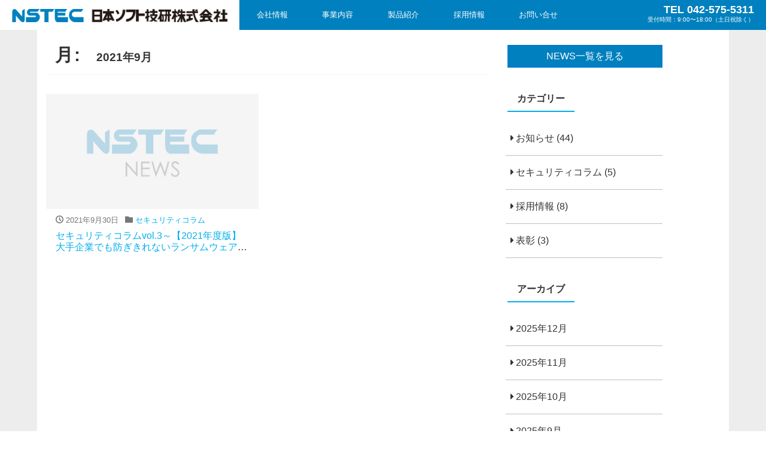

--- FILE ---
content_type: text/html; charset=UTF-8
request_url: https://www.e-nstec.com/date/2021/09/
body_size: 7684
content:
<!DOCTYPE html>
<html lang="ja">
<head>
<!-- Google tag (gtag.js) -->
<script async src="https://www.googletagmanager.com/gtag/js?id=G-B4WNKR11V4"></script>
<script>
  window.dataLayer = window.dataLayer || [];
  function gtag(){dataLayer.push(arguments);}
  gtag('js', new Date());

  gtag('config', 'G-B4WNKR11V4');
</script>  
<meta charset="utf-8">
<meta name="viewport" content="width=device-width, initial-scale=1">
<link rel="start" href="https://www.e-nstec.com" title="トップ">
<link href="//netdna.bootstrapcdn.com/font-awesome/4.0.3/css/font-awesome.css" rel="stylesheet">
<title>2021年9月 &#8211; 日本ソフト技研株式会社</title>
<meta name='robots' content='max-image-preview:large' />
	<style>img:is([sizes="auto" i], [sizes^="auto," i]) { contain-intrinsic-size: 3000px 1500px }</style>
	<link rel='dns-prefetch' href='//netdna.bootstrapcdn.com' />
<link rel="alternate" type="application/rss+xml" title="日本ソフト技研株式会社 &raquo; フィード" href="https://www.e-nstec.com/feed/" />
<link rel="alternate" type="application/rss+xml" title="日本ソフト技研株式会社 &raquo; コメントフィード" href="https://www.e-nstec.com/comments/feed/" />
<script type="text/javascript">
/* <![CDATA[ */
window._wpemojiSettings = {"baseUrl":"https:\/\/s.w.org\/images\/core\/emoji\/15.0.3\/72x72\/","ext":".png","svgUrl":"https:\/\/s.w.org\/images\/core\/emoji\/15.0.3\/svg\/","svgExt":".svg","source":{"concatemoji":"https:\/\/www.e-nstec.com\/wp-out\/wp-includes\/js\/wp-emoji-release.min.js?ver=6.7.4"}};
/*! This file is auto-generated */
!function(i,n){var o,s,e;function c(e){try{var t={supportTests:e,timestamp:(new Date).valueOf()};sessionStorage.setItem(o,JSON.stringify(t))}catch(e){}}function p(e,t,n){e.clearRect(0,0,e.canvas.width,e.canvas.height),e.fillText(t,0,0);var t=new Uint32Array(e.getImageData(0,0,e.canvas.width,e.canvas.height).data),r=(e.clearRect(0,0,e.canvas.width,e.canvas.height),e.fillText(n,0,0),new Uint32Array(e.getImageData(0,0,e.canvas.width,e.canvas.height).data));return t.every(function(e,t){return e===r[t]})}function u(e,t,n){switch(t){case"flag":return n(e,"\ud83c\udff3\ufe0f\u200d\u26a7\ufe0f","\ud83c\udff3\ufe0f\u200b\u26a7\ufe0f")?!1:!n(e,"\ud83c\uddfa\ud83c\uddf3","\ud83c\uddfa\u200b\ud83c\uddf3")&&!n(e,"\ud83c\udff4\udb40\udc67\udb40\udc62\udb40\udc65\udb40\udc6e\udb40\udc67\udb40\udc7f","\ud83c\udff4\u200b\udb40\udc67\u200b\udb40\udc62\u200b\udb40\udc65\u200b\udb40\udc6e\u200b\udb40\udc67\u200b\udb40\udc7f");case"emoji":return!n(e,"\ud83d\udc26\u200d\u2b1b","\ud83d\udc26\u200b\u2b1b")}return!1}function f(e,t,n){var r="undefined"!=typeof WorkerGlobalScope&&self instanceof WorkerGlobalScope?new OffscreenCanvas(300,150):i.createElement("canvas"),a=r.getContext("2d",{willReadFrequently:!0}),o=(a.textBaseline="top",a.font="600 32px Arial",{});return e.forEach(function(e){o[e]=t(a,e,n)}),o}function t(e){var t=i.createElement("script");t.src=e,t.defer=!0,i.head.appendChild(t)}"undefined"!=typeof Promise&&(o="wpEmojiSettingsSupports",s=["flag","emoji"],n.supports={everything:!0,everythingExceptFlag:!0},e=new Promise(function(e){i.addEventListener("DOMContentLoaded",e,{once:!0})}),new Promise(function(t){var n=function(){try{var e=JSON.parse(sessionStorage.getItem(o));if("object"==typeof e&&"number"==typeof e.timestamp&&(new Date).valueOf()<e.timestamp+604800&&"object"==typeof e.supportTests)return e.supportTests}catch(e){}return null}();if(!n){if("undefined"!=typeof Worker&&"undefined"!=typeof OffscreenCanvas&&"undefined"!=typeof URL&&URL.createObjectURL&&"undefined"!=typeof Blob)try{var e="postMessage("+f.toString()+"("+[JSON.stringify(s),u.toString(),p.toString()].join(",")+"));",r=new Blob([e],{type:"text/javascript"}),a=new Worker(URL.createObjectURL(r),{name:"wpTestEmojiSupports"});return void(a.onmessage=function(e){c(n=e.data),a.terminate(),t(n)})}catch(e){}c(n=f(s,u,p))}t(n)}).then(function(e){for(var t in e)n.supports[t]=e[t],n.supports.everything=n.supports.everything&&n.supports[t],"flag"!==t&&(n.supports.everythingExceptFlag=n.supports.everythingExceptFlag&&n.supports[t]);n.supports.everythingExceptFlag=n.supports.everythingExceptFlag&&!n.supports.flag,n.DOMReady=!1,n.readyCallback=function(){n.DOMReady=!0}}).then(function(){return e}).then(function(){var e;n.supports.everything||(n.readyCallback(),(e=n.source||{}).concatemoji?t(e.concatemoji):e.wpemoji&&e.twemoji&&(t(e.twemoji),t(e.wpemoji)))}))}((window,document),window._wpemojiSettings);
/* ]]> */
</script>
<style id='wp-emoji-styles-inline-css' type='text/css'>

	img.wp-smiley, img.emoji {
		display: inline !important;
		border: none !important;
		box-shadow: none !important;
		height: 1em !important;
		width: 1em !important;
		margin: 0 0.07em !important;
		vertical-align: -0.1em !important;
		background: none !important;
		padding: 0 !important;
	}
</style>
<link rel='stylesheet' id='wp-block-library-css' href='https://www.e-nstec.com/wp-out/wp-includes/css/dist/block-library/style.min.css?ver=6.7.4' type='text/css' media='all' />
<style id='classic-theme-styles-inline-css' type='text/css'>
/*! This file is auto-generated */
.wp-block-button__link{color:#fff;background-color:#32373c;border-radius:9999px;box-shadow:none;text-decoration:none;padding:calc(.667em + 2px) calc(1.333em + 2px);font-size:1.125em}.wp-block-file__button{background:#32373c;color:#fff;text-decoration:none}
</style>
<style id='global-styles-inline-css' type='text/css'>
:root{--wp--preset--aspect-ratio--square: 1;--wp--preset--aspect-ratio--4-3: 4/3;--wp--preset--aspect-ratio--3-4: 3/4;--wp--preset--aspect-ratio--3-2: 3/2;--wp--preset--aspect-ratio--2-3: 2/3;--wp--preset--aspect-ratio--16-9: 16/9;--wp--preset--aspect-ratio--9-16: 9/16;--wp--preset--color--black: #000000;--wp--preset--color--cyan-bluish-gray: #abb8c3;--wp--preset--color--white: #ffffff;--wp--preset--color--pale-pink: #f78da7;--wp--preset--color--vivid-red: #cf2e2e;--wp--preset--color--luminous-vivid-orange: #ff6900;--wp--preset--color--luminous-vivid-amber: #fcb900;--wp--preset--color--light-green-cyan: #7bdcb5;--wp--preset--color--vivid-green-cyan: #00d084;--wp--preset--color--pale-cyan-blue: #8ed1fc;--wp--preset--color--vivid-cyan-blue: #0693e3;--wp--preset--color--vivid-purple: #9b51e0;--wp--preset--gradient--vivid-cyan-blue-to-vivid-purple: linear-gradient(135deg,rgba(6,147,227,1) 0%,rgb(155,81,224) 100%);--wp--preset--gradient--light-green-cyan-to-vivid-green-cyan: linear-gradient(135deg,rgb(122,220,180) 0%,rgb(0,208,130) 100%);--wp--preset--gradient--luminous-vivid-amber-to-luminous-vivid-orange: linear-gradient(135deg,rgba(252,185,0,1) 0%,rgba(255,105,0,1) 100%);--wp--preset--gradient--luminous-vivid-orange-to-vivid-red: linear-gradient(135deg,rgba(255,105,0,1) 0%,rgb(207,46,46) 100%);--wp--preset--gradient--very-light-gray-to-cyan-bluish-gray: linear-gradient(135deg,rgb(238,238,238) 0%,rgb(169,184,195) 100%);--wp--preset--gradient--cool-to-warm-spectrum: linear-gradient(135deg,rgb(74,234,220) 0%,rgb(151,120,209) 20%,rgb(207,42,186) 40%,rgb(238,44,130) 60%,rgb(251,105,98) 80%,rgb(254,248,76) 100%);--wp--preset--gradient--blush-light-purple: linear-gradient(135deg,rgb(255,206,236) 0%,rgb(152,150,240) 100%);--wp--preset--gradient--blush-bordeaux: linear-gradient(135deg,rgb(254,205,165) 0%,rgb(254,45,45) 50%,rgb(107,0,62) 100%);--wp--preset--gradient--luminous-dusk: linear-gradient(135deg,rgb(255,203,112) 0%,rgb(199,81,192) 50%,rgb(65,88,208) 100%);--wp--preset--gradient--pale-ocean: linear-gradient(135deg,rgb(255,245,203) 0%,rgb(182,227,212) 50%,rgb(51,167,181) 100%);--wp--preset--gradient--electric-grass: linear-gradient(135deg,rgb(202,248,128) 0%,rgb(113,206,126) 100%);--wp--preset--gradient--midnight: linear-gradient(135deg,rgb(2,3,129) 0%,rgb(40,116,252) 100%);--wp--preset--font-size--small: 13px;--wp--preset--font-size--medium: 20px;--wp--preset--font-size--large: 36px;--wp--preset--font-size--x-large: 42px;--wp--preset--spacing--20: 0.44rem;--wp--preset--spacing--30: 0.67rem;--wp--preset--spacing--40: 1rem;--wp--preset--spacing--50: 1.5rem;--wp--preset--spacing--60: 2.25rem;--wp--preset--spacing--70: 3.38rem;--wp--preset--spacing--80: 5.06rem;--wp--preset--shadow--natural: 6px 6px 9px rgba(0, 0, 0, 0.2);--wp--preset--shadow--deep: 12px 12px 50px rgba(0, 0, 0, 0.4);--wp--preset--shadow--sharp: 6px 6px 0px rgba(0, 0, 0, 0.2);--wp--preset--shadow--outlined: 6px 6px 0px -3px rgba(255, 255, 255, 1), 6px 6px rgba(0, 0, 0, 1);--wp--preset--shadow--crisp: 6px 6px 0px rgba(0, 0, 0, 1);}:where(.is-layout-flex){gap: 0.5em;}:where(.is-layout-grid){gap: 0.5em;}body .is-layout-flex{display: flex;}.is-layout-flex{flex-wrap: wrap;align-items: center;}.is-layout-flex > :is(*, div){margin: 0;}body .is-layout-grid{display: grid;}.is-layout-grid > :is(*, div){margin: 0;}:where(.wp-block-columns.is-layout-flex){gap: 2em;}:where(.wp-block-columns.is-layout-grid){gap: 2em;}:where(.wp-block-post-template.is-layout-flex){gap: 1.25em;}:where(.wp-block-post-template.is-layout-grid){gap: 1.25em;}.has-black-color{color: var(--wp--preset--color--black) !important;}.has-cyan-bluish-gray-color{color: var(--wp--preset--color--cyan-bluish-gray) !important;}.has-white-color{color: var(--wp--preset--color--white) !important;}.has-pale-pink-color{color: var(--wp--preset--color--pale-pink) !important;}.has-vivid-red-color{color: var(--wp--preset--color--vivid-red) !important;}.has-luminous-vivid-orange-color{color: var(--wp--preset--color--luminous-vivid-orange) !important;}.has-luminous-vivid-amber-color{color: var(--wp--preset--color--luminous-vivid-amber) !important;}.has-light-green-cyan-color{color: var(--wp--preset--color--light-green-cyan) !important;}.has-vivid-green-cyan-color{color: var(--wp--preset--color--vivid-green-cyan) !important;}.has-pale-cyan-blue-color{color: var(--wp--preset--color--pale-cyan-blue) !important;}.has-vivid-cyan-blue-color{color: var(--wp--preset--color--vivid-cyan-blue) !important;}.has-vivid-purple-color{color: var(--wp--preset--color--vivid-purple) !important;}.has-black-background-color{background-color: var(--wp--preset--color--black) !important;}.has-cyan-bluish-gray-background-color{background-color: var(--wp--preset--color--cyan-bluish-gray) !important;}.has-white-background-color{background-color: var(--wp--preset--color--white) !important;}.has-pale-pink-background-color{background-color: var(--wp--preset--color--pale-pink) !important;}.has-vivid-red-background-color{background-color: var(--wp--preset--color--vivid-red) !important;}.has-luminous-vivid-orange-background-color{background-color: var(--wp--preset--color--luminous-vivid-orange) !important;}.has-luminous-vivid-amber-background-color{background-color: var(--wp--preset--color--luminous-vivid-amber) !important;}.has-light-green-cyan-background-color{background-color: var(--wp--preset--color--light-green-cyan) !important;}.has-vivid-green-cyan-background-color{background-color: var(--wp--preset--color--vivid-green-cyan) !important;}.has-pale-cyan-blue-background-color{background-color: var(--wp--preset--color--pale-cyan-blue) !important;}.has-vivid-cyan-blue-background-color{background-color: var(--wp--preset--color--vivid-cyan-blue) !important;}.has-vivid-purple-background-color{background-color: var(--wp--preset--color--vivid-purple) !important;}.has-black-border-color{border-color: var(--wp--preset--color--black) !important;}.has-cyan-bluish-gray-border-color{border-color: var(--wp--preset--color--cyan-bluish-gray) !important;}.has-white-border-color{border-color: var(--wp--preset--color--white) !important;}.has-pale-pink-border-color{border-color: var(--wp--preset--color--pale-pink) !important;}.has-vivid-red-border-color{border-color: var(--wp--preset--color--vivid-red) !important;}.has-luminous-vivid-orange-border-color{border-color: var(--wp--preset--color--luminous-vivid-orange) !important;}.has-luminous-vivid-amber-border-color{border-color: var(--wp--preset--color--luminous-vivid-amber) !important;}.has-light-green-cyan-border-color{border-color: var(--wp--preset--color--light-green-cyan) !important;}.has-vivid-green-cyan-border-color{border-color: var(--wp--preset--color--vivid-green-cyan) !important;}.has-pale-cyan-blue-border-color{border-color: var(--wp--preset--color--pale-cyan-blue) !important;}.has-vivid-cyan-blue-border-color{border-color: var(--wp--preset--color--vivid-cyan-blue) !important;}.has-vivid-purple-border-color{border-color: var(--wp--preset--color--vivid-purple) !important;}.has-vivid-cyan-blue-to-vivid-purple-gradient-background{background: var(--wp--preset--gradient--vivid-cyan-blue-to-vivid-purple) !important;}.has-light-green-cyan-to-vivid-green-cyan-gradient-background{background: var(--wp--preset--gradient--light-green-cyan-to-vivid-green-cyan) !important;}.has-luminous-vivid-amber-to-luminous-vivid-orange-gradient-background{background: var(--wp--preset--gradient--luminous-vivid-amber-to-luminous-vivid-orange) !important;}.has-luminous-vivid-orange-to-vivid-red-gradient-background{background: var(--wp--preset--gradient--luminous-vivid-orange-to-vivid-red) !important;}.has-very-light-gray-to-cyan-bluish-gray-gradient-background{background: var(--wp--preset--gradient--very-light-gray-to-cyan-bluish-gray) !important;}.has-cool-to-warm-spectrum-gradient-background{background: var(--wp--preset--gradient--cool-to-warm-spectrum) !important;}.has-blush-light-purple-gradient-background{background: var(--wp--preset--gradient--blush-light-purple) !important;}.has-blush-bordeaux-gradient-background{background: var(--wp--preset--gradient--blush-bordeaux) !important;}.has-luminous-dusk-gradient-background{background: var(--wp--preset--gradient--luminous-dusk) !important;}.has-pale-ocean-gradient-background{background: var(--wp--preset--gradient--pale-ocean) !important;}.has-electric-grass-gradient-background{background: var(--wp--preset--gradient--electric-grass) !important;}.has-midnight-gradient-background{background: var(--wp--preset--gradient--midnight) !important;}.has-small-font-size{font-size: var(--wp--preset--font-size--small) !important;}.has-medium-font-size{font-size: var(--wp--preset--font-size--medium) !important;}.has-large-font-size{font-size: var(--wp--preset--font-size--large) !important;}.has-x-large-font-size{font-size: var(--wp--preset--font-size--x-large) !important;}
:where(.wp-block-post-template.is-layout-flex){gap: 1.25em;}:where(.wp-block-post-template.is-layout-grid){gap: 1.25em;}
:where(.wp-block-columns.is-layout-flex){gap: 2em;}:where(.wp-block-columns.is-layout-grid){gap: 2em;}
:root :where(.wp-block-pullquote){font-size: 1.5em;line-height: 1.6;}
</style>
<link rel='stylesheet' id='font-awesome-css' href='//netdna.bootstrapcdn.com/font-awesome/4.1.0/css/font-awesome.css' type='text/css' media='screen' />
<link rel='stylesheet' id='bootstrap-css' href='https://www.e-nstec.com/wp-out/wp-content/themes/nstec/css/bootstrap.min.css?ver=6.7.4' type='text/css' media='all' />
<link rel='stylesheet' id='icomoon-css' href='https://www.e-nstec.com/wp-out/wp-content/themes/nstec/css/icomoon.css?ver=6.7.4' type='text/css' media='all' />
<link rel='stylesheet' id='liquid-style-css' href='https://www.e-nstec.com/wp-out/wp-content/themes/nstec/style.css?ver=6.7.4' type='text/css' media='all' />
<script type="text/javascript" src="https://www.e-nstec.com/wp-out/wp-includes/js/jquery/jquery.min.js?ver=3.7.1" id="jquery-core-js"></script>
<script type="text/javascript" src="https://www.e-nstec.com/wp-out/wp-includes/js/jquery/jquery-migrate.min.js?ver=3.4.1" id="jquery-migrate-js"></script>
<script type="text/javascript" src="https://www.e-nstec.com/wp-out/wp-content/themes/nstec/js/bootstrap.min.js?ver=6.7.4" id="bootstrap-js"></script>
<script type="text/javascript" src="https://www.e-nstec.com/wp-out/wp-content/themes/nstec/js/common.min.js?ver=6.7.4" id="liquid-script-js"></script>
<link rel="https://api.w.org/" href="https://www.e-nstec.com/wp-json/" /><link rel="EditURI" type="application/rsd+xml" title="RSD" href="https://www.e-nstec.com/wp-out/xmlrpc.php?rsd" />
<meta name="generator" content="WordPress 6.7.4" />

<style>
.scroll-back-to-top-wrapper {
    position: fixed;
	opacity: 0;
	visibility: hidden;
	overflow: hidden;
	text-align: center;
	z-index: 99999999;
    background-color: #777777;
	color: #eeeeee;
	width: 50px;
	height: 48px;
	line-height: 48px;
	right: 30px;
	bottom: 30px;
	padding-top: 2px;
	border-top-left-radius: 10px;
	border-top-right-radius: 10px;
	border-bottom-right-radius: 10px;
	border-bottom-left-radius: 10px;
	-webkit-transition: all 0.5s ease-in-out;
	-moz-transition: all 0.5s ease-in-out;
	-ms-transition: all 0.5s ease-in-out;
	-o-transition: all 0.5s ease-in-out;
	transition: all 0.5s ease-in-out;
}
.scroll-back-to-top-wrapper:hover {
	background-color: #888888;
  color: #eeeeee;
}
.scroll-back-to-top-wrapper.show {
    visibility:visible;
    cursor:pointer;
	opacity: 1.0;
}
.scroll-back-to-top-wrapper i.fa {
	line-height: inherit;
}
.scroll-back-to-top-wrapper .fa-lg {
	vertical-align: 0;
}
</style><link rel="icon" href="https://www.e-nstec.com/wp-out/wp-content/uploads/2020/07/cropped-favicon-32x32.png" sizes="32x32" />
<link rel="icon" href="https://www.e-nstec.com/wp-out/wp-content/uploads/2020/07/cropped-favicon-192x192.png" sizes="192x192" />
<link rel="apple-touch-icon" href="https://www.e-nstec.com/wp-out/wp-content/uploads/2020/07/cropped-favicon-180x180.png" />
<meta name="msapplication-TileImage" content="https://www.e-nstec.com/wp-out/wp-content/uploads/2020/07/cropped-favicon-270x270.png" />


</head>



<body class="archive date">

 <div class="wrapper" id="top">
         <!-- no widget -->
       
    <div class="headline clearfix">
     
       <div class="logo">
        <a href="https://www.e-nstec.com">
           <img src="https://www.e-nstec.com/wp-out/wp-content/themes/nstec/images/logo2.png" alt="日本ソフト技研株式会社">
        </a>
       </div>
       <div class="nav-wap">
         <nav class="navbar navbar-light bg-faded">
              <!-- Global Menu -->
                            <ul id="menu-navi" class="nav navbar-nav nav navbar-nav"><li id="menu-item-1772" class="menu-item menu-item-type-post_type menu-item-object-page menu-item-1772 nav-item hidden-sm-down"><a href="https://www.e-nstec.com/company/" title="						">会社情報</a></li>
<li id="menu-item-110" class="menu-item menu-item-type-post_type menu-item-object-page menu-item-110 nav-item hidden-sm-down"><a href="https://www.e-nstec.com/service/" title="						">事業内容</a></li>
<li id="menu-item-112" class="menu-item menu-item-type-post_type menu-item-object-page menu-item-112 nav-item hidden-sm-down"><a href="https://www.e-nstec.com/products/" title="						">製品紹介</a></li>
<li id="menu-item-111" class="menu-item menu-item-type-post_type menu-item-object-page menu-item-111 nav-item hidden-sm-down"><a href="https://www.e-nstec.com/recruit/" title="						">採用情報</a></li>
<li id="menu-item-113" class="menu-item menu-item-type-post_type menu-item-object-page menu-item-113 nav-item hidden-sm-down"><a href="https://www.e-nstec.com/contact/" title="						">お問い合せ</a></li>
</ul>                          <button type="button" class="navbar-toggle collapsed">
              <span class="sr-only">ナビゲーションを切り替え</span>
              <span class="icon-bar top-bar"></span>
              <span class="icon-bar middle-bar"></span>
              <span class="icon-bar bottom-bar"></span>
            </button>
          </nav>
        </div>
        <!--div class="banner">
          <a href="https://www.e-nstec.com/recruit/intern/">2023年インターンシップ募集中!!</a>
        </div-->
        <div class="tel">
          <span class="number">TEL 042-575-5311</span>
          <span>受付時間：9:00〜18:00（土日祝除く）</span>
        </div>
    </div>
    
    
      
    <div class="detail archive">
        <div class="container">
          <div class="row">
           <div class="col-md-8 mainarea">

            <h1 class="ttl_h1">月: <span>2021年9月</span></h1>            
        
          <div class="row" id="main">
                            <article class="post-5560 post type-post status-publish format-standard hentry category-column card col-sm-6">
                   <span class="post_thumb">
               <img src="https://www.e-nstec.com/wp-out/wp-content/themes/nstec/images/no-images.jpg" />           </span>
                   <span class="card-text">
                       <span class="post_time"><i class="icon icon-clock"></i> 2021年9月30日</span>
                       <span class="post_cat"><i class="icon icon-folder"></i> <a href="https://www.e-nstec.com/category/column/" rel="category tag">セキュリティコラム</a></span>
                   </span>
                   <h3 class="card-title post_ttl">
                         <a href="https://www.e-nstec.com/5560/" title="セキュリティコラムvol.3～【2021年度版】大手企業でも防ぎきれないランサムウェア攻撃、その実態と防止策">セキュリティコラムvol.3～【2021年度版】大手企業でも防ぎきれないランサムウェア攻撃、その実態と防止策</a>
                       
           </h3> 
               </article>
                      </div>
       
         
           </div><!-- /col -->
           <div class="col-md-3 sidebar">
 <div class="widgets">
      <div id="text-2" class="widget widget_text">			<div class="textwidget"><p><a class="btn btn-primary btn-block" href="http://www.e-nstec.com/news/">NEWS一覧を見る</a></p>
</div>
		</div><div id="categories-3" class="widget widget_categories"><div class="ttl">カテゴリー</div>
			<ul>
					<li class="cat-item cat-item-2"><a href="https://www.e-nstec.com/category/infomation/">お知らせ</a> (44)
</li>
	<li class="cat-item cat-item-6"><a href="https://www.e-nstec.com/category/column/">セキュリティコラム</a> (5)
</li>
	<li class="cat-item cat-item-3"><a href="https://www.e-nstec.com/category/recruit-info/">採用情報</a> (8)
</li>
	<li class="cat-item cat-item-4"><a href="https://www.e-nstec.com/category/prize/">表彰</a> (3)
</li>
			</ul>

			</div><div id="archives-3" class="widget widget_archive"><div class="ttl">アーカイブ</div>
			<ul>
					<li><a href='https://www.e-nstec.com/date/2025/12/'>2025年12月</a></li>
	<li><a href='https://www.e-nstec.com/date/2025/11/'>2025年11月</a></li>
	<li><a href='https://www.e-nstec.com/date/2025/10/'>2025年10月</a></li>
	<li><a href='https://www.e-nstec.com/date/2025/09/'>2025年9月</a></li>
	<li><a href='https://www.e-nstec.com/date/2025/07/'>2025年7月</a></li>
	<li><a href='https://www.e-nstec.com/date/2025/06/'>2025年6月</a></li>
	<li><a href='https://www.e-nstec.com/date/2025/05/'>2025年5月</a></li>
	<li><a href='https://www.e-nstec.com/date/2025/04/'>2025年4月</a></li>
	<li><a href='https://www.e-nstec.com/date/2025/02/'>2025年2月</a></li>
	<li><a href='https://www.e-nstec.com/date/2024/10/'>2024年10月</a></li>
	<li><a href='https://www.e-nstec.com/date/2024/06/'>2024年6月</a></li>
	<li><a href='https://www.e-nstec.com/date/2024/04/'>2024年4月</a></li>
	<li><a href='https://www.e-nstec.com/date/2023/08/'>2023年8月</a></li>
	<li><a href='https://www.e-nstec.com/date/2022/12/'>2022年12月</a></li>
	<li><a href='https://www.e-nstec.com/date/2021/09/' aria-current="page">2021年9月</a></li>
	<li><a href='https://www.e-nstec.com/date/2021/08/'>2021年8月</a></li>
	<li><a href='https://www.e-nstec.com/date/2021/06/'>2021年6月</a></li>
	<li><a href='https://www.e-nstec.com/date/2021/05/'>2021年5月</a></li>
	<li><a href='https://www.e-nstec.com/date/2021/03/'>2021年3月</a></li>
	<li><a href='https://www.e-nstec.com/date/2021/02/'>2021年2月</a></li>
	<li><a href='https://www.e-nstec.com/date/2020/12/'>2020年12月</a></li>
	<li><a href='https://www.e-nstec.com/date/2020/10/'>2020年10月</a></li>
	<li><a href='https://www.e-nstec.com/date/2020/08/'>2020年8月</a></li>
	<li><a href='https://www.e-nstec.com/date/2020/04/'>2020年4月</a></li>
	<li><a href='https://www.e-nstec.com/date/2019/12/'>2019年12月</a></li>
	<li><a href='https://www.e-nstec.com/date/2019/07/'>2019年7月</a></li>
	<li><a href='https://www.e-nstec.com/date/2019/04/'>2019年4月</a></li>
	<li><a href='https://www.e-nstec.com/date/2019/02/'>2019年2月</a></li>
	<li><a href='https://www.e-nstec.com/date/2018/12/'>2018年12月</a></li>
	<li><a href='https://www.e-nstec.com/date/2018/10/'>2018年10月</a></li>
	<li><a href='https://www.e-nstec.com/date/2018/08/'>2018年8月</a></li>
	<li><a href='https://www.e-nstec.com/date/2018/05/'>2018年5月</a></li>
	<li><a href='https://www.e-nstec.com/date/2018/03/'>2018年3月</a></li>
	<li><a href='https://www.e-nstec.com/date/2018/02/'>2018年2月</a></li>
	<li><a href='https://www.e-nstec.com/date/2018/01/'>2018年1月</a></li>
	<li><a href='https://www.e-nstec.com/date/2017/12/'>2017年12月</a></li>
	<li><a href='https://www.e-nstec.com/date/2017/09/'>2017年9月</a></li>
	<li><a href='https://www.e-nstec.com/date/2017/07/'>2017年7月</a></li>
	<li><a href='https://www.e-nstec.com/date/2017/02/'>2017年2月</a></li>
			</ul>

			</div>   </div>
</div>           
         </div>
        </div>
    </div>

<!-- <div class="pagetop">
    <a href="#top"><i class="icon icon-arrow-up2"></i></a>
</div> -->
      
<footer>
	<div class="container-fluid">
		<div class="row">
		  <div id="text-7" class="widget widget_text col-lg-3 col-sm-6 col-xs-12">			<div class="textwidget"><ul>
<li class="prnt"><a href="https://www.e-nstec.com/company/">会社情報</a></li>
<li>
<ul>
<li><a href="https://www.e-nstec.com/company/overview/">会社概要</a></li>
<li><a href="https://www.e-nstec.com/company/idea/">企業理念</a></li>
<li><a href="https://www.e-nstec.com/company/transaction/">取引実績</a></li>
<li><a href="https://www.e-nstec.com/company/representative/">社長挨拶</a></li>
<li><a href="https://www.e-nstec.com/company/history/">会社の沿革</a></li>
<li><a href="https://www.e-nstec.com/company/development/">開発実績</a></li>
<li><a href="https://www.e-nstec.com/company/access/">アクセス</a></li>
</ul>
</li>
</ul>
</div>
		</div><div id="text-8" class="widget widget_text col-lg-3 col-sm-6 col-xs-12">			<div class="textwidget"><ul>
<li class="prnt"><a href="https://www.e-nstec.com/service/">事業内容</a></li>
<li>
<ul>
<li><a href="https://www.e-nstec.com/service/infra-systems/">社会インフラシステム開発・保守支援</a></li>
<li><a href="https://www.e-nstec.com/service/new-projects/">新事業への取り組み</a></li>
<li><a href="https://www.e-nstec.com/service/business-application/">業務用アプリケーションの開発・保守</a></li>
</ul>
</li>
</ul>
</div>
		</div><div id="text-9" class="widget widget_text col-lg-3 col-sm-6 col-xs-12">			<div class="textwidget"><ul>
<li class="prnt"><a href="https://www.e-nstec.com/products/">製品紹介</a></li>
<li>
<ul>
<li><a href="https://www.e-nstec.com/products/apla/">APLA（気象解析予報業務支援システム）</a></li>
<li><a href="https://www.e-nstec.com/products/cache/">キャシェ（Caché）</a></li>
<li><a href="https://www.e-nstec.com/products/eset/">イーセット(ESET)</a></li>
</ul>
</li>
</ul>
</div>
		</div><div id="text-10" class="widget widget_text col-lg-3 col-sm-6 col-xs-12">			<div class="textwidget"><ul>
<li class="prnt"><a href="https://www.e-nstec.com/recruit/">採用情報</a>
<ul>
<li><a href="https://www.e-nstec.com/recruit/new_grad/">新卒採用募集</a></li>
<li><a href="https://www.e-nstec.com/recruit/career/">中途採用募集</a></li>
<li><a href="https://www.e-nstec.com/recruit/requirements/">求める人材</a></li>
<li><a class="link-on" href="https://www.e-nstec.com/recruit/senior/">先輩社員の声</a></li>
<li><a href="https://www.e-nstec.com/16535/">2025年10月〜2026年2月1dayオープン・カンパニー 参加者募集</a></li>
</ul>
</li>
</ul>
</div>
		</div>	  </div>  
	  <div class="row copy-wrap">
		  <div class="col-xl-9">
		  	<div id="text-11">			<div class="textwidget"><ul>
<li><a href="https://www.e-nstec.com/iso/">情報セキュリティ管理の取り組みについて</a></li>
<li><a href="https://www.e-nstec.com/infosec/">情報セキュリティ方針</a></li>
<li><a href="https://www.e-nstec.com/quality-policy/">品質方針</a></li>
<li><a href="https://www.e-nstec.com/environment-policy/">環境方針</a></li>
<li><a href="https://www.e-nstec.com/privacy/">個人情報の取り扱いについて</a></li>
<li><a href="https://www.e-nstec.com/company/access/">アクセス</a></li>
<li><a href="https://www.e-nstec.com/contact/">お問い合わせ</a></li>
</ul>
</div>
		</div>		  </div>
		  <div class="col-xl-3 copy">Copyright © <span>日本ソフト技研株式会社</span> <br class="visible-xs-block">All Rights Reserved.</div>
	  </div>
  </div>
</footer>
      
</div><!--/site-wrapper-->

<div class="scroll-back-to-top-wrapper">
	<span class="scroll-back-to-top-inner">
					<i class="fa fa-2x fa-arrow-circle-up"></i>
			</span>
</div><script type="text/javascript" id="scroll-back-to-top-js-extra">
/* <![CDATA[ */
var scrollBackToTop = {"scrollDuration":"500","fadeDuration":"0.5"};
/* ]]> */
</script>
<script type="text/javascript" src="https://www.e-nstec.com/wp-out/wp-content/plugins/scroll-back-to-top/assets/js/scroll-back-to-top.js" id="scroll-back-to-top-js"></script>

</body>
</html>

--- FILE ---
content_type: text/css
request_url: https://www.e-nstec.com/wp-out/wp-content/themes/nstec/style.css?ver=6.7.4
body_size: 7631
content:
@charset "UTF-8";

/*
Theme Name: nstec
Author: 株式会社TOP ONE
*/

/*
目次：
基本設定
トップページ
子ページ
孫ページ
レスポンシブ
*/

/* ------------------------------------
// common
------------------------------------ */

body {
    color: #333333;
    font-size: 16px;
    font-family: "ヒラギノ角ゴ Pro W3", "Hiragino Kaku Gothic Pro", Meiryo, "メイリオ", "ＭＳ Ｐゴシック", Helvetica, Sans-Serif;
    line-height: 1.5;
}

.wrapper {
    overflow: hidden;
}

a {
    color: #00aeef;
    text-decoration: none;
    transition: all 0.5s;
    -moz-transition: all 0.5s;
    -webkit-transition: all 0.5s;
    -o-transition: all 0.5s;
    -ms-transition: all 0.5s;
}

a:hover,
a:active {
    color: #00aeef;
    text-decoration: underline;
}

a:visited {
    color: #00aeef;
    opacity: 0.7;
}

img {
    max-width: 100% !important;
    height: auto !important;
}

figcaption {
    font-size: 18px;
    font-weight: bold;
    background-color: #f2f2f2;
    margin: 50px 0 10px;
    padding-left: 5px;
    border-left: medium solid #00aeef;
}

.noimage {
    display: block;
    background: #eee;
    height: 100%;
    text-align: center;
    font-size: large;
    color: #fff;
    line-height: 10rem;
}
.none {
    display: none;
}

[class*='col-'] {
    overflow: hidden;
}

.breadcrumb {
    background: none;
    border-radius: 0;
    padding: .5em 1em;
}

.rwdwrap {
    position: relative;
    width: 100%;
    padding-top: 56.25%;
}

.rwdwrap iframe {
    position: absolute;
    top: 0;
    right: 0;
    width: 100% !important;
    height: 100% !important;
}
.nav-wap {
    float: left;
    background: #0080be;
}

.navbar {
    margin-bottom: 0;
    padding: 0;
    border-radius: 0;
    background-color: transparent;
}

.navbar .container {
    padding-left: 0;
}

.navbar-nav a {
    font-size: small;
    display: block;
    padding: 0 1.8rem;
    color: #fff;
    line-height: 49px;
    background: #0080be;
}
.navbar-nav a:hover {
  text-decoration: none;
  background: #0292d7;
}

.navbar-nav ul li a {
    color: #00aeef;
    line-height: 100%;
    padding: .4rem 1rem;
}

.navbar li {
    border-bottom: 1px solid transparent;
}

.nav > .menu-item-has-children > ul,
.nav > .page_item_has_children > ul {
    display: none;
}

.open ul {
    display: block !important;
}

.mt-2 {
    margin-top: 2em;
}

.mt-4 {
    margin-top: 4em;
}

.mb-2 {
    margin-bottom: 2em;
}

.my-2 {
    margin: 2em auto;
}

.logo {
    padding: 0 20px;
    max-width: 400px;
    float: left;
    background: #fff;
}
.logo a {
  padding: 13px 0;
  display: block;
}

.logo_text {
    font-size: x-small;
    text-align: right;
}
.banner{
  float: left;
  text-align: center;
  background: #F73A0B;
  width:300px;
  font-weight: bold;
  color: #fff;
  margin: 6px 0 0 50px;
  padding: 5px ;
  border-radius: 10px;
}

.banner a{
    color: #fff;
    font-weight: bold;
}
.tel {
  float: right;
  text-align: right;
  color: #fff;
  margin: 6px 20px 0 0;
}
.tel span {
  display: block;
  font-size: 10px;
  line-height: 120%;
}
.tel span.number {
  font-weight: bold;
  font-size: 18px;
}

.navbar-nav .nav-item + .nav-item {
    margin-left: 0;
}

.navbar .current-menu-item,
.navbar .current-menu-parent,
.navbar .current_page_item {
    border-width: 0 0 1px 0;
    border-style: solid;
    border-color: #00aeef;
}

blockquote {
    border-left: 2px solid #f5f5f5;
    padding-left: 1em;
}

blockquote:before {
    content: "\e977";
    color: #333;
    font-size: large;
}

.screen-reader-text {
    clip: rect(1px, 1px, 1px, 1px);
    position: absolute !important;
    height: 1px;
    width: 1px;
    overflow: hidden;
}

thead th,
thead td {
    background: #f5f5f5;
}

tr:nth-child(even) th,
tr:nth-child(even) td {
    background: #f5f5f5;
}

td,
input{
    box-sizing: border-box;
}

.post_body ol li,
.req_bottom {
    margin-bottom: 1em;
}

.ggmap {
    position: relative;
    padding-bottom: 56.25%;
    height: 0;
    overflow: hidden;
}

/*.ggmap iframe {
    position: absolute;
    top: 0;
    left: 0;
    width: 100% !important;
    height: 100% !important;
    pointer-events: none;
}*/

.bsspht {
    margin: 0 auto 2em;
}

.post_body table th {
    white-space: nowrap;
}

/* ------------------------------------
// bootstrap
------------------------------------ */


/* navbar-toggle */

.navbar-toggle {
    position: absolute;
    top: -2.1rem;
    right: .5rem;
    background-color: transparent;
    background-image: none;
    border: 1px solid transparent;
    border: none;
    background: transparent !important;
}

.navbar-toggle:focus {
    outline: 0;
}

.navbar-toggle .icon-bar {
    display: block;
    width: 22px;
    height: 2px;
    border-radius: 1px;
}

.navbar-toggle .icon-bar + .icon-bar {
    margin-top: 4px;
}

.navbar-toggle:hover {
    background: transparent !important;
}

.navbar-toggle .icon-bar {
    background-color: #555 !important;
    width: 22px;
    transition: all 0.2s;
    -moz-transition: all 0.2s;
    -webkit-transition: all 0.2s;
    -o-transition: all 0.2s;
    -ms-transition: all 0.2s;
}

.navbar-toggle .top-bar {
    transform: rotate(45deg);
    transform-origin: 10% 10%;
    -moz-transform: rotate(45deg);
    -moz-transform-origin: 10% 10%;
    -webkit-transform: rotate(45deg);
    -webkit-transform-origin: 10% 10%;
    -o-transform: rotate(45deg);
    -o-transform-origin: 10% 10%;
    -ms-transform: rotate(45deg);
    -ms-transform-origin: 10% 10%;
}

.navbar-toggle .middle-bar {
    opacity: 0;
}

.navbar-toggle .bottom-bar {
    transform: rotate(-45deg);
    transform-origin: 10% 90%;
    -moz-transform: rotate(-45deg);
    -moz-transform-origin: 10% 90%;
    -webkit-transform: rotate(-45deg);
    -webkit-transform-origin: 10% 90%;
    -o-transform: rotate(-45deg);
    -o-transform-origin: 10% 90%;
    -ms-transform: rotate(-45deg);
    -ms-transform-origin: 10% 90%;
}

.navbar-toggle.collapsed .top-bar {
    transform: rotate(0);
    -moz-transform: rotate(0);
    -webkit-transform: rotate(0);
    -o-transform: rotate(0);
    -ms-transform: rotate(0);
}

.navbar-toggle.collapsed .middle-bar {
    opacity: 1;
}

.navbar-toggle.collapsed .bottom-bar {
    transform: rotate(0);
    -moz-transform: rotate(0);
    -webkit-transform: rotate(0);
    -o-transform: rotate(0);
    -ms-transform: rotate(0);
}

@media (min-width: 47.9em) {
    .navbar-toggle {
        display: none;
    }
}


/* Animated “x” icon */


/* carousel */

.carousel-item img {
    width: 100%;
}

.carousel-control.left,
.carousel-control.right {
    background-image: initial;
    background: transparent;
    filter: initial;
}

.carousel-control .icon-arrow-left2,
.carousel-control .icon-arrow-right2 {
    position: absolute;
    top: 50%;
    z-index: 5;
    display: inline-block;
    margin-top: -1em;
}

.carousel-control .icon-prev,
.carousel-control .icon-arrow-left2 {
    left: 50%;
    margin-left: -1em;
}

.carousel-control .icon-next,
.carousel-control .icon-arrow-right2 {
    right: 50%;
    margin-right: -1em;
}

.carousel-indicators {
    bottom: -3rem;
}

.carousel-indicators li {
    background-color: #ccc;
    border: 0 none;
}

.carousel-indicators .active {
    background-color: #00aeef;
}

.carousel-indicators li {
    margin: 0 .2em !important;
}


/* /carousel */

.form-control,
.btn {
    border-radius: 0;
/*    width: 100%;
*/}


/* ------------------------------------
// main
------------------------------------ */

.headline {
    /*padding: 0.5rem 0;*/
    background: #0080be;
    height: 50px;
}

.headline .ttl,
.headline .subttl {
    vertical-align: top;
    font-size: x-small;
    display: inline-block;
    font-weight: normal;
    margin: 0;
    padding: 0;
}

.header_image {
    width: 100%;   
}

.main {
    background-color: #00aeef;
    text-align: center;
    padding: 1.5em 0;
    color: #fff;
}

.main h3 {
    margin-bottom: 0;
    font-size: x-large;
}

.main h3 a {
    color: #fff;
}

.card {
    margin-bottom: 2em;
    border: 0 none;
    border-radius: 0;
}

.card-block {
    padding: 0;
}

.card-title {
    font-size: initial;
    font-weight: initial;
    overflow: hidden;
    text-overflow: ellipsis;
    line-height: 1.2em;
    height: 2.4em;
    margin: 0 1rem .5rem 1rem;
    display: box;
    display: -webkit-box;
    display: -moz-box;
    display: -o-box;
    box-orient: vertical;
    line-clamp: 2;
    -webkit-box-orient: vertical;
    -webkit-line-clamp: 2;
    -moz-box-orient: vertical;
    -moz-line-clamp: 2;
    -o-box-orient: vertical;
    -o-line-clamp: 2;
    -ms-box-orient: vertical;
    -ms-line-clamp: 2;
}

.card-text {
    overflow: hidden;
    white-space: nowrap;
    text-overflow: ellipsis;
    display: block;
    line-height: 1.2em;
    height: 1.2em;
    margin: .5rem 1rem .5rem 1rem;
}

.card a:hover {
    text-decoration: none;
}

.card .post_links {
    cursor: pointer;
    display: block;
    border: 1px solid #f5f5f5;
}

.card .post_links:hover {
    background-color: #f5f5f5;
}

.card .post_thumb {
    overflow: hidden;
    width: 100%;
    height: 12rem;
    display: block;
    background-position: center center;
    background-repeat: no-repeat;
    background-size: 100% auto;
    -webkit-background-size: 100% auto;
    -moz-background-size: 100% auto;
    -o-background-size: 100% auto;
    -ms-background-size: 100% auto;
}

.card a:hover .post_thumb {
    opacity: 0.8;
}


.post_time,
.post_cat {
    font-size: small;
    color: #777;
    margin-right: .5em;
}

.post_body {
    /*border-top: 2px solid #f5f5f5;
    border-bottom: 2px solid #f5f5f5;*/
    padding: 1rem 0;
    margin-bottom: 1rem;
}

.post_body h1,
.post_body h2 {
    font-weight: bold;
    border-bottom: 2px solid #f5f5f5;
    margin-bottom: 2rem;
    line-height: 1.4;
}

.post_body h1 span,
.post_body h2 span {
    border-bottom: 2px solid #00aeef;
    /*display: inline-block;*/
    /*padding: 1rem 0;*/
    margin-bottom: -2px;
}

.post_body h3 {
    font-weight: bold;
    margin-bottom: 1rem;
    font-size: large;
    border-left: 2px #d8d8d8 solid;
    padding-left: 8px;
    line-height: 1.8rem;
}
/*中途*/

.video-wrapper{}
.video-wrapper .video-space{}
.video-wrapper .video-space .wp-block-video{}
.wp-block-video video{
    vertical-align: top !important;
}
.video-wrapper .video-space .wp-block-video video{
    max-width: 680px;
    height: auto;
}

.recruit h3{
    font-size: 1.25rem;
}

.recruit table{
    margin-bottom:60px;
}

.recruit th>span{
    font-size: 1.25rem;
}
.recruit td>span{
    font-size: 1.25rem;
}


.post_body hr {
    clear: both;
}

.cat_info {
    margin-bottom: 1rem;
    color: #777;
}

.cat_info img {
    width: 100%;
}

.ttl {
    font-size: medium;
    font-weight: bold;
    background: #f5f5f5;
    border-radius: 0;
    margin-bottom: 1rem;
}

ul.post-categories,
.widget ul {
    padding-left: 0;
    margin-left: -.5em;
    list-style: none;
}

ul.page-numbers {
    padding-left: 0;
    margin-left: -.5em;
    list-style: none;
}

ul.post-categories li {
    display: inline-block;
    padding-right: .5em;
    padding-left: .5em;
}

ul.page-numbers li {
    display: inline-block;
}

.sidebar .widget:first-child .ttl {
    margin-top: 0;
}

.sidebar .widget ul li a {
    padding: .5rem 0;
}

.widget {
    margin-bottom: 2rem;
}

.widget .ttl {
    font-size: medium;
    font-weight: bold;
    background: #f5f5f5;
    border-radius: 0;
    margin-bottom: 1rem;
}

.sidebar .widget .ttl {
    background: transparent;
}

.ttl span {
    display: inline-block;
    padding: .5em 1em;
    border-bottom: 2px solid #00aeef;
}

.widget ul li {
    display: block;
    padding-left: .5rem;
    border-bottom: 1px solid #ddd;
}

.widget ul li ul {
    border-left: 1px solid #ccc;
    margin-left: 1rem;
}

.widget ul li ul li {
    border-bottom: 0 none;
    display: flex;
}

.widget ul li a {
    padding: .2rem;
    display: inline-block;
}

.sidebar .newpost a {
    display: table;
    width: 100%;
}

.sidebar .newpost a .post_thumb {
    display: table-cell;
    vertical-align: top;
    width: 100px;
}

.sidebar .newpost a .post_thumb span {
    display: block;
    width: 90px;
    height: 60px;
    overflow: hidden;
}

.sidebar .newpost a .post_thumb img {
    width: 100%;
    height: auto;
}

.sidebar .newpost a .post_ttl {
    display: table-cell;
    vertical-align: top;
}

ul.post-categories a,
ul.tag a {
    display: inline-block;
    padding: .5em 1em;
    text-align: center;
    border: 1px solid #f5f5f5;
    margin: 0 .5rem .5rem 0;
}

.pager li > a {
    display: inline-block;
    padding: .5em 1em;
    text-align: center;
    border: 1px solid #f5f5f5;
    margin: 0 .5rem .5rem 0;
}

ul.post-categories a:hover,
ul.tag a:hover {
    background: #f5f5f5;
}

.page-numbers a:hover
/*.widget a:hover*/ {
    background: #f5f5f5;
}

.share {
    margin-bottom: 1rem;
}

.share a {
    display: inline-block;
    padding: .5em 1em;
    color: #fff;
    font-size: small;
    margin: 0 .1em .1em 0;
    opacity: 0.8;
}

.share a:hover {
    opacity: 1;
    color: #fff;
    text-decoration: none;
}

.share_facebook {
    background: #39599F;
}

.share_twitter {
    background: #45B0E3;
}

.share_google {
    background: #DB4437;
}

.share_hatena {
    background: #00A4DE;
}

.headline .sns {
    text-align: right;
}

.headline .sns a {
    font-size: large;
    display: inline-block;
    margin: 0 .2rem;
}

.foot .sns {
    text-align: center;
    padding: 4em 0;
}

.foot .sns a {
    font-size: xx-large;
    display: inline-block;
    margin: 0 .5rem;
}

.detail {
    background: rgba(237, 237, 237, 1);
}

.ttl_h1 {
    margin-bottom: 2rem;
    font-weight: bold;
    font-size: 1.9rem;
    letter-spacing: 0.1rem;
    padding-left: .9375rem;
    padding-bottom: 10px;
    border-bottom: 2px solid #333333;    
}
.ttl_h1 span {
  font-size: 1.2rem;
  margin-left: 1rem;
  text-transform: capitalize;
  letter-spacing: 0rem;
}

.archive .ttl_h1,
.search .ttl_h1 {
    border-bottom: 1px solid #f5f5f5;
    padding-bottom: 1rem;
}

.clearfix,
.post_body {
    zoom: 1;
}

.clearfix:after,
.post_body:after {
    content: ".";
    display: block;
    height: 0px;
    clear: both;
    visibility: hidden;
}

.pager li > a,
.pager li > span {
    border-radius: 0;
}

.page-numbers {
    clear: both;
    text-align: center;
}

.page-numbers a {
    background: #fff;
    border: solid 1px #f5f5f5;
    padding: .5em 8px;
    margin: 0 2px;
    text-decoration: none;
}

span.current {
    background: #fff;
    border: solid 1px #f5f5f5;
    padding: .5em 8px;
    margin: 0 2px;
    text-decoration: none;
    background: #f5f5f5;
}

.pagetop {
    text-align: center;
    font-size: x-large;
    padding-top: 6px;
}

.pagetop a:hover,.pagetop a:visited {
  text-decoration: none;
}


/* ------------------------------------
// フッター
------------------------------------ */
footer {
    background: #1E1E1E;
    padding: 2em 0 0 0;
}
footer .textwidget ul li,
footer .textwidget ul li a{
  color: #fff;
}
footer .textwidget ul li a:hover {
  background: inherit;
}
/*リンクさせない*/
.pointer-none,
.post_cat a {
  pointer-events:none;
}

footer .textwidget ul li,
footer .textwidget ul li ul {
  border: none;
}
footer .textwidget ul li {
  padding-left: 1rem;
}
footer .textwidget ul li ul {
  margin: 0; 
}
footer .textwidget ul li.prnt:before {
  font-family: FontAwesome;
  content: '\f0da' ;
  margin-right: 3px;
}
footer .textwidget ul li ul li:before {
  font-family: FontAwesome;
  content: '\f105' ;
  margin-right: 3px;
}

.copy-wrap {
  background: #0F0F0F;
  color: #fff;
  padding: 1em 0;  
  font-size: small;
}
.copy-wrap ul {
  padding: 0;
  margin: 0;
}
footer .copy-wrap .textwidget ul li {
  float: left;
  padding-left: 1.5rem;
}
footer .copy-wrap .textwidget ul li:first-of-type {
  padding-left: 0;
}
.copy {
    text-align: right;
}
.copy span {
  color: #FF6C45;
}

.eg {
    background: #f5f5f5;
    padding: 2rem 1rem;
    text-align: center;
    font-weight: bold;
}

.sidebar .eg {
    width: 100%;
    height: 250px;
    border: 1px solid #ddd;
}

.rwd {
  display: none;
}




/* ------------------------------------
// wp
------------------------------------ */

.aligncenter {
    display: block;
}

.alignright {
    float: right;
    margin-left: 1.5em !important;
    margin-bottom: 1em !important;
}

.alignleft {
    float: left;
    margin-right: 1.5em !important;
    margin-bottom: 1em !important;
}

.attachment-post-thumbnail,
.ttl_h1 + img {
    margin-bottom: 1em;
}

.attachment-post-thumbnail {
    width: 100%;
}

.wp-caption,
.wp-caption-text,
.gallery-caption {
    font-size: small;
    max-width: 100%;
    height: auto;
}

.sticky .card-block {
    background: #f0ffc8;
}

.bypostauthor {
    font-weight: bold;
}

.form-allowed-tags {
    font-size: small;
}

.searchform > div {
    text-align: center;
}

.searchform input[type="text"] {
    width: calc(100% - 6rem);
    float: left;
}

.searchform input[type="submit"] {
    width: 5rem;
    float: none;
    clear: both;
}

#cse-search-box input[name="q"] {
    width: 74%;
}


/* ------------------------------------
// wpp
------------------------------------ */

.popular-posts .wpp-thumbnail {
    margin-right: 10px;
    max-width: initial !important;
    float: none;
}

.popular-posts .wpp-list li {
    display: table;
    width: 100%;
}

.popular-posts .wpp-list li a {
    display: table-cell;
    vertical-align: top;
}

.popular-posts .wpp-list li .wpp-post-title {
    width: 100%;
}

.popular-posts .wpp-list li .post-stats,
.popular-posts .wpp-list li .wpp-excerpt {
    display: table-cell;
    vertical-align: top;
}

.wpp-no-data {
    text-align: center;
}
/* ------------------------------------
// 基本設定
------------------------------------ */
.container {
  background: #fff;
  padding-top: 25px;
}
ul li {
  list-style-type: none;
}
.pdg-30 {
  padding-top: 30px;
  padding-bottom: 30px;
}

/*文字*/
.text-small {
  font-size: 70%;
}
h2 {
  border-bottom: solid 3px #0080be;
}

/*ボタン*/
.btn-primary {
  background: #0080be;
}
.btn-primary:hover {
  text-decoration: none;
}
.btn-primary,.btn-primary:visited {
  color: #fff;
}
.page .mainarea .col-md-4 a.btn-primary,
.page .mainarea .col-md-4 a.btn-primary:visited{
    color: #fff;
}


.fa-chevron-circle-right {
  margin-left: 0.3rem;
}

/*hover　ホバー*/
.logo a:hover,
.page .mainarea .col-md-4:hover,
.col-left a:hover,
.page-id-928 .post_body .col-md-6:hover {
  opacity: 0.5;
  transition: all 0.5s;
}
.servise-btn .col-md-3:hover,
.servise-btn .col-sm-6:hover
 {
  opacity: 0.8;
  transition: all 0.5s;
}
.col-left a.hover-none,
.servise-btn .hover-none:hover {
  opacity: 1;
}

body .scroll-back-to-top-wrapper {
  bottom: 64px;
}

/*子ページ*/

.new-section{
    padding: 1rem;
    max-width: 800px;
    margin: 0 auto;
}

.page .col-md-4 {
  margin-bottom: 80px;
}
.page .col-md-4 .post_body,
.post_body h2 {
  font-size: 1.25rem;
  border: none;
  margin-bottom: 0;
  padding: 8px 0;
}
/* .post_body h2 {
  display: flex;
} */
.post_body h2,
.page .col-md-4 h2:before {
  font-family: FontAwesome;
  content: '\f138';
  margin-right: 0.3rem;
  /*color: #0080be;*/
}
.page .col-md-4 h2:before {
  color: #0080be; 
}
.page .col-md-4,
.post_body h2 span {
  border: none;
}
.page .col-md-4 p {
  margin: 0;
  font-size: small;
}
.page .mainarea .col-md-4 a {
  color: inherit;
}
.page .col-md-4 a:hover {
  text-decoration: none;
}

/*孫ページ*/
.post_body ul {
    padding-left: 1.2em;
}
.post_body ul li {
    list-style-type: inherit;
    margin-bottom: 1rem;
}
.page-child .col-md-8 {
  padding: 0 60px 0 0;
}
.page-child .page .col-md-4 {
  padding-left: 25px;
}
.page-child .post_body h2 {
    margin-top: 30px;
    border-bottom: 3px #007fbd solid;
    padding: 15px;
    background: #f2f2f2;
    border-top: 1px #e8e8e8 solid;
    margin-bottom: 1rem; 
}

.page-id-735 .post_body h2 {
    margin-top: 0;
}

.hissu {
    display: inline-block;
    background: #ee5b34;
    color: #fff;
    font-size: 12px;
    line-height: 1;
    padding: 3px 6px;
    margin-left: 10px;
}

table tr,
table th,
table td{
    box-sizing: border-box;
}

.mw_wp_form th,
.mw_wp_form td {
    box-sizing: border-box !important;
}
.mw_wp_form input,
.mw_wp_form textarea
 {width: 100%;
    max-width: 100%;
    box-sizing: border-box;
}

input[type=radio]{
    width: auto;
}


.wrap-contents {
  padding: 0 80px;
}
.page .post_body .row {
  display: flex;
  flex-wrap: wrap;
}

.page-id-780 table thead th {
    background-color: #002537;
    color: #FFF;
}

.page-id-780 table tbody td span {
    display: none;
}


input[type="submit"]{
    background-color: #007fbd;
    color: #fff;
    padding: 1rem;
}
button[type="submit"]{
    background-color: #666;
    color: #fff;
    padding: 1rem;
    width: 100%;
}


/*ウィジェット*/
.sidebar .widget ul {
  padding-left: 5px;
}
.sidebar .widget ul li {
  border-bottom: 1px solid #bfbfbf;
}
.sidebar .widget ul li a {
  color: inherit;
  padding: 1rem 0;
/*  display: block;
*/}
.sidebar .widget ul li a:before {
  font-family: FontAwesome;
  content: '\f0da';
  margin-right: 3px;
}
.sidebar .widget ul li:hover {
  background-color: #efefef;
}
.sidebar .btn-primary {
  text-align: center;
}

.page-id-928 .post_body h4 {
  font-size: 1.25rem;
  border: none;
  margin-bottom: 0;
  padding: 8px 0;
  color: #333333;
  font-weight: bold;
}
.page-id-928 .post_body h4:before {
  font-family: FontAwesome;
  content: '\f138';
  margin-right: 0.3rem;
  color: #0080be;
}
.page-id-928 .post_body .col-md-6 p {
  font-size: small;
  color: #333333;
}
.page-id-928 .post_body .col-md-6 a:hover {
  text-decoration: none;
}



/* ------------------------------------
// トップページ
------------------------------------ */
.servise-btn .col-md-3 {
    padding: 0;
}
.servise-btn .col-md-3 div {
  padding: 1rem;
  font-size: small;
  background: #1E1E1E;
  color: #fff;
  height: 130px;
}
.servise-btn .col-md-3:nth-child(2n) div {
  background: #002537;
}
.servise-btn .col-md-3 div .lead {
  margin-bottom: 0.5rem;
}
 
.col-left img {
    width: 250px;
}
.col-left div {
  margin-bottom: 30px;
}
.col-left div:last-child,.col-left div p {
  margin-bottom: 0;
}
.col-left div:last-child p {
  margin-top: 0.3rem;
}
.col-left a {
  display: block;
}
.news {
  background: rgba(237, 237, 237, 1);
}
.news ul {
  padding-left: 0;
}
.news ul li {
  border-bottom: 1px solid #e2e2e2;
}
.news ul li h3 {
  height: inherit;
  display: block;
  font-size: 16px;
}

.header-image {
  background: url(images/header_mini.jpg) center center / cover no-repeat #000;
}
.header-image h1 {
  color: #fff;
  font-weight: bold;
  font-size: 1.7rem;
  line-height: 2.5rem;
  margin-left: 20px;
  margin-bottom: 0;
  padding: 6% 0;
  text-shadow: 1px 1px 1px #000000;
}
.header-image h1 span {
  display: block;
  font-size: 1rem;
  color: #FF6C45;
}

.btn-lg {
  padding: 1.75rem 1.25rem;
  border-radius: 0;
}

/*.wrap-bottom .col-md-3,
.wrap-bottom .col-md-6 {
    height: 453px;
}*/
.home .btn-primary {
  /*font-size: 80%;*/
}
.home .servise-btn a:hover {
  text-decoration: none;
}

.section-toplogo {
    display: flex;
    justify-content:center;
    align-items: center;
    padding-left: 15px;
    padding-right: 15px;
}
.section-toplogo div {
    width: 300px;
    text-align: center;
}

.apla {
  padding-top: 15px;
}
.apla .lead {
  margin-bottom: 10px;
  background-color: #002537;
  color: #fff;
}
.wrap-apla {
  border: 1px solid #002537;
}
.wrap-apla-conts {
  padding: 0 15px 15px 15px;
}
.apla .btn-primary {
  text-align: left;
  margin-bottom: 10px;
  background-size: 120px;
}
.apla .btn-primary:first-child {
  margin-bottom: 15px;
}
.apla .btn-primary p {
  margin-bottom: 0;
  padding-left: 110px;
}
.apla .aptop p {
      padding-left: 80px;
    }
.apla .aplatop .btn-primary p {
 padding-left: 0;
 text-align: center;
}

.apla .copyrghit-kuninyan {
  font-size: 0.7rem;
  margin-bottom: 0;
  margin-top: 10px;
}
.apla .kunitachi {
  background-image: url(images/bg-kuninyan.png);
  background-repeat: no-repeat;
  background-position: left center;
}
.apla .fukuoka {
  background-image: url(images/bg-mentai.png);
  background-repeat: no-repeat;
  background-position: left center;
}
.apla .sapporo {
  background-image: url(images/sapporo.png);
  background-repeat: no-repeat;
  background-position: left center;
}
.apla .aptop {
  }
.apla a.aptop{
    display: block;
    margin: 0 auto;
}
.btn-wrap .btn {
    margin-bottom: 20px;
}


/* ------------------------------------
// 先輩の声
------------------------------------ */

.senior-wrapper{
}
.senior-wrapper .box{
    margin-bottom: 3.5rem;
    border-bottom: 1px solid #000;
    padding:0 0 1.5rem;
}
.senior-wrapper .box .senior-top{
    display: flex;
    align-items: center;
    margin-bottom: 2rem;
}
.senior-wrapper .box .pic{
    width: 100px;
}
.senior-wrapper .box .pic img{
    width: 100%;
    height: auto;
}
.senior-wrapper .box .prof{
    padding-left: 2rem;
}
.senior-wrapper .box .name {
    font-weight: bold;
}
.senior-wrapper .box .name span:first-child{
    font-size: 2rem;
    margin-right: 1rem;
}
.senior-wrapper .box .year{
    font-weight: bold;
}
.senior-wrapper .box .dec{
    margin-bottom: 1.5rem;
}
.senior-wrapper .box .dec h4{
    font-size: 1.2rem;
    font-weight: bold;
    border-left: 3px solid #ccc;
    padding-left: .5rem;
    margin-bottom: 1rem;
}
.senior-wrapper .box .dec p{}



/* ------------------------------------
// アンケート
------------------------------------ */

.form-section{
    padding: 2rem .5rem;
    margin-bottom: 2rem;
    border-bottom: 1px solid #0080be;
}
.form-section table{
    border: 1px solid #ccc;
}
.form-section table tbody{}
.form-section table tr{}

.form-section table tr:nth-child(even) td{
    background-color: #fff;
}

.form-section table tbody{}
.form-section table tr{}


.form-section table th{
    background-color: #000;
    color: #fff;
}
.form-section table td{}
.form-section table p{}

.form-section{}
.form-section h3{
    font-size: 1.6rem;
    margin-bottom: 1rem;
}
.form-section h4{
    font-size: 1.4rem;
    margin-bottom: 1.5rem;
}

.form-dl-wrapper{}
.form-dl-wrapper dl{
    margin-bottom: 2rem;
}
.form-dl-wrapper dt{
    margin-bottom: .5rem;
    font-size: 1.2rem;
}
.form-dl-wrapper dd{
    padding: .5rem 1rem;
}
.form-dl-wrapper dd p{}

.form-dl-wrapper .sec{
    margin: 1.5rem 0;
}



/* ------------------------------------
// @media　レスポンシブ
------------------------------------ */

@media (max-width: 1600px) {
  .servise-btn .col-md-3 div {
    height: 150px;
  }
  /*トップAPLAコーナー*/
  .apla .btn-primary p {
    font-size: 1rem;
  }
  .apla .btn-primary {
    display:block;
    width: 100%;
  padding: 0.5rem;
  background-size: 80px;
    }
    .apla .btn-primary p {
      padding-left: 80px;
    }
   
    
.apla p.copyrghit-kuninyan {
  font-size: 0.7rem;
}
    
}

@media (max-width: 1510px) {
  .servise-btn .col-md-3 div {
    height: 200px;
  }
  .wrap-bottom .col-md-6 {
    height: 495px;
  }

}
@media (max-width: 1040px) {

.page-child .wrap-apla-conts .col-md-4 {
    padding: 0;
    width: 100%;
    margin-bottom: 20px;
}
.sp-none{
    display: none;
}

@media (max-width: 74.9em) {
    .card .post_thumb {
        height: 10rem;
    }
    .btn-lg {
      padding: .75rem 1.25rem;
    }

    /*ヘッダー*/
    .navbar-nav a {
      padding: 0 1rem;
    }
    .tel {
      display: none;
    }    

    /*フッター*/
    .copy {
      text-align: center;
      margin-top: 2rem;
    }

    /*トップ*/
    .servise-btn .col-md-3 div {
      height: 220px;
    }


    /*孫ページ*/
    .wrap-contents {
      padding: 0 3%;
    }

}

@media (max-width: 61.9em) {
    .card .post_thumb {
        height: 7rem;
    }
    .card .card-title {
        height: 3.6em;
    }
    /*ヘッダー*/
    .logo {
      max-width: 300px;
    }

    /*フッター*/
    footer .copy-wrap .textwidget ul li {
      width: 50%;
      padding: 0.5rem 0;
    }
    footer .widget {
      height: 190px;
      margin-bottom: 0;
    }     

    /*トップ*/
    .servise-btn .col-md-3 div .lead {
      font-size: 1rem;
    }
    .wrap-bottom .col-md-3,
    .wrap-bottom .col-md-6 {
        height: 533px;
    }

    /*孫ページ*/
    .page-child .col-md-8,
    .page-child .page .col-md-4 {
      padding-right: .9375rem;
      padding-left: .9375rem;
    }
}

@media (max-width: 820px) {
  .servise-btn .col-md-3 div {
    height: 240px;
  }

  .wrap-bottom .col-md-3,
    .wrap-bottom .col-md-6 {
        height: 570px;
    }
}

/* Small devices (landscape phones, less than 48em) */

@media (max-width: 47.9em) {
    .card .post_thumb {
        height: 8rem;
    }
    /*ヘッダー*/
    .headline {
      background: none;
      height: inherit;
    }
    .logo_text {
        text-align: left;
    }
    .logo {
      float: none;
      max-width: 400px;
    }
    .nav-wap {
      float: none;
      width: inherit;
      background: none;
    }
    .navbar .menu-item {
        float: none;
    }
    .navbar-nav a {
      color: #fff;
    }
    /*トップページ*/
    .header-image h1 {
      font-size: 1.3rem;
      line-height: 2rem;
    }
    .servise-btn .col-md-3 div {
      height: 160px;
    }
    .wrap-bottom .col-md-3,
    .wrap-bottom .col-md-6 {
        height: inherit;
    }
    /*.wrap-bottom .col-md-6 {
        height: 495px;
    }*/
    .home .col-left {
        width: 100%;
    }

    /*フッター*/
    .copy {
      text-align: left;
    }

    /*孫ページ*/
    .wrap-contents {
      padding: 0;
    }

    .table-bordered td,
    .table-bordered th {
      display: block;
    }
    .table-bordered th {
      border-bottom: none; 
    }
    .table-bordered td {
      border-top: none;
      padding-top: 5px;
    }
    textarea {
      width: 100%;
    }
    .page-id-780 table thead th {
        display: none;
    }
    .page-id-780 table tbody th {
        background-color: #272727;
        color: #FFF;
    }
    .page-id-780 table th {
        white-space: normal;
    }   
    .page-id-780 table tbody td span {
        display: inline;
        font-size: 0.8em;
        font-weight: bold;
    }
}

@media (max-width: 630px) {
  .servise-btn .col-md-3 div {
    height: 190px;
  }
}
@media (max-width: 620px) {
  .servise-btn .col-md-3 div {
    height: 200px;
  }
}


/* Extra small devices (portrait phones, less than 34em) */

@media (max-width: 33.9em) {
    .alignright {
        float: none;
        margin-left: 0 !important;
        margin-bottom: 0 !important;
    }
    .alignleft {
        float: none;
        margin-right: 0 !important;
        margin-bottom: 0 !important;
    }
    .headline .logo_text {
        width: 88%;
    }
    
    .navbar .menu-item a {
        border-bottom: 1px solid #f5f5f5;
        padding: .5rem 0 .5rem .5rem;
        line-height: 140%;
    }
    .navbar .container {
        padding-left: .9375rem;
    }
    .widget_nav_menu li.hidden-sm-down {
        display: block !important;
    }
    .main h3 {
        font-size: large;
    }
    .breadcrumb {
        font-size: small;
    }
    .share a {
        font-size: x-small;
        padding: .5em .7em;
    }
    .card .post_thumb {
        height: 10rem;
    }
    .card .card-title {
        height: 2.4em;
    }
    h1 {
        font-size: 2rem;
    }
    h2 {
        font-size: 1.4rem;
    }
    /*ヘッダー*/
    .logo_text {
        text-align: left;
    }
    .logo {
      width: 90%;
    }

    /*フッター*/
    footer .copy-wrap .textwidget ul li {
      width: 100%;
      float: none;
      border-bottom: 1px solid #272727;
    }
    footer .widget {
      height: inherit;
      margin-bottom: 1rem;
    }

    /*トップ*/
    .servise-btn .col-md-3 div {
      height: inherit;
    }
    .header-image h1 {
      font-size: 0.9rem;
      line-height: 1.3rem;
    }
    .header-image h1 span {
      font-weight: normal;
      font-size: 0.8rem;
    }

      .section-toplogo {
        display: block;
      }
      .section-toplogo div {
        width: inherit;
        margin-bottom: 20px;
      }
    .section-toplogo div img {
      width: 250px;
    }

    .section-toplogo {
      display: block;
    }

}